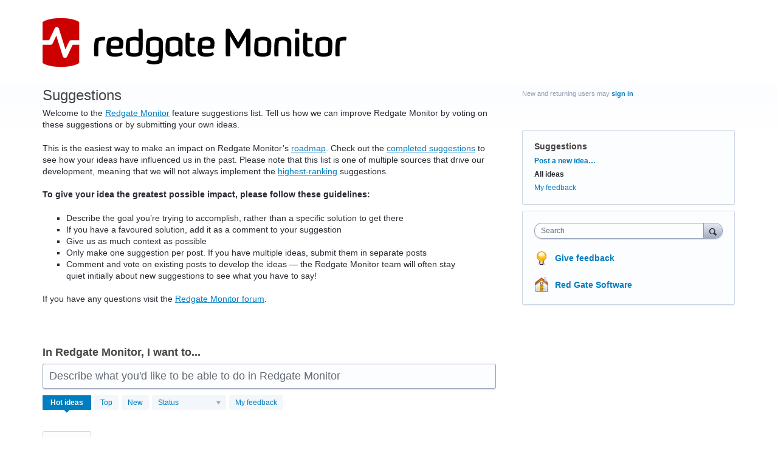

--- FILE ---
content_type: application/javascript; charset=utf-8
request_url: https://by2.uservoice.com/t2/77551/portal/track.js?_=1768791189202&s=0&c=__uvSessionData0
body_size: -33
content:
__uvSessionData0({"uvts":"dd376897-b029-4048-5db0-45e6365dda14"});